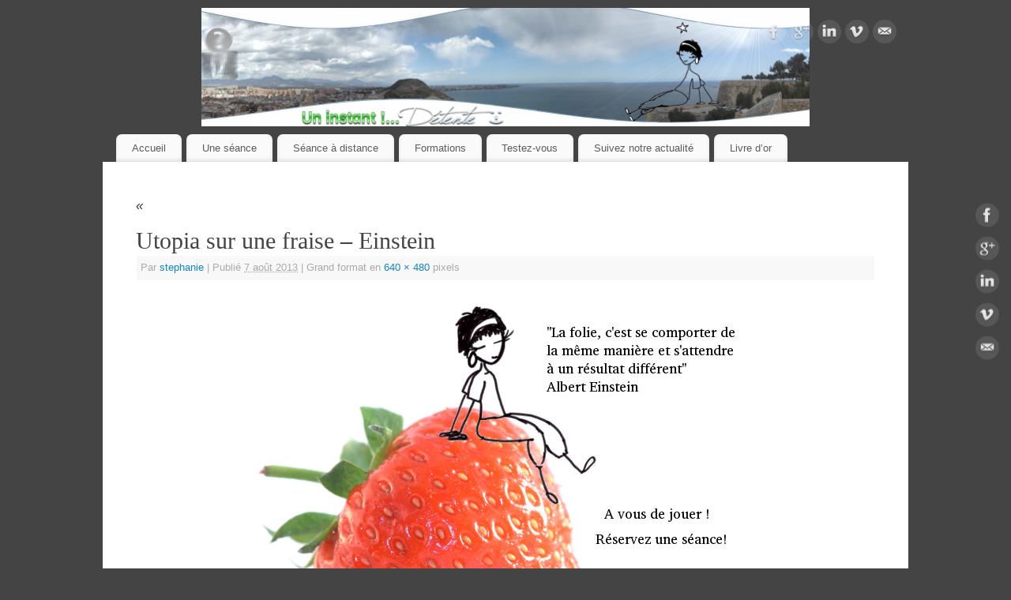

--- FILE ---
content_type: text/html; charset=UTF-8
request_url: http://www.un-instant-detente.fr/724/utopia-sur-une-fraise-einstein/
body_size: 8789
content:
<!DOCTYPE html>
<html lang="fr-FR">
<head>
<meta http-equiv="Content-Type" content="text/html; charset=UTF-8" />
<meta name="viewport" content="width=device-width, user-scalable=no, initial-scale=1.0, minimum-scale=1.0, maximum-scale=1.0">
<link rel="profile" href="http://gmpg.org/xfn/11" />
<link rel="pingback" href="http://www.un-instant-detente.fr/xmlrpc.php" />
<meta name='robots' content='index, follow, max-image-preview:large, max-snippet:-1, max-video-preview:-1' />

	<!-- This site is optimized with the Yoast SEO plugin v19.2 - https://yoast.com/wordpress/plugins/seo/ -->
	<title>Utopia sur une fraise - Einstein - Un Instant Détente</title>
	<link rel="canonical" href="http://www.un-instant-detente.fr/wp-content/uploads/2013/08/Utopia-sur-une-fraise-Einstein.jpg" />
	<meta property="og:locale" content="fr_FR" />
	<meta property="og:type" content="article" />
	<meta property="og:title" content="Utopia sur une fraise - Einstein - Un Instant Détente" />
	<meta property="og:url" content="http://www.un-instant-detente.fr/wp-content/uploads/2013/08/Utopia-sur-une-fraise-Einstein.jpg" />
	<meta property="og:site_name" content="Un Instant Détente" />
	<meta property="og:image" content="http://www.un-instant-detente.fr/wp-content/uploads/2013/08/Utopia-sur-une-fraise-Einstein.jpg" />
	<meta property="og:image:width" content="640" />
	<meta property="og:image:height" content="480" />
	<meta property="og:image:type" content="image/jpeg" />
	<meta name="author" content="stephanie" />
	<script type="application/ld+json" class="yoast-schema-graph">{"@context":"https://schema.org","@graph":[{"@type":["Person","Organization"],"@id":"https://www.un-instant-detente.fr/#/schema/person/26c44d3636ced945aef8996e9626d870","name":"stephanie","image":{"@type":"ImageObject","inLanguage":"fr-FR","@id":"https://www.un-instant-detente.fr/#/schema/person/image/","url":"http://1.gravatar.com/avatar/152be34fa1373feb08a1cde98bf9b533?s=96&d=mm&r=g","contentUrl":"http://1.gravatar.com/avatar/152be34fa1373feb08a1cde98bf9b533?s=96&d=mm&r=g","caption":"stephanie"},"logo":{"@id":"https://www.un-instant-detente.fr/#/schema/person/image/"},"sameAs":["http://www.un-instant-detente.fr"]},{"@type":"WebSite","@id":"https://www.un-instant-detente.fr/#website","url":"https://www.un-instant-detente.fr/","name":"Un Instant Détente","description":"Pour donner le meilleur de vous même.","publisher":{"@id":"https://www.un-instant-detente.fr/#/schema/person/26c44d3636ced945aef8996e9626d870"},"potentialAction":[{"@type":"SearchAction","target":{"@type":"EntryPoint","urlTemplate":"https://www.un-instant-detente.fr/?s={search_term_string}"},"query-input":"required name=search_term_string"}],"inLanguage":"fr-FR"},{"@type":"WebPage","@id":"http://www.un-instant-detente.fr/wp-content/uploads/2013/08/Utopia-sur-une-fraise-Einstein.jpg#webpage","url":"http://www.un-instant-detente.fr/wp-content/uploads/2013/08/Utopia-sur-une-fraise-Einstein.jpg","name":"Utopia sur une fraise - Einstein - Un Instant Détente","isPartOf":{"@id":"https://www.un-instant-detente.fr/#website"},"datePublished":"2013-08-07T13:59:03+00:00","dateModified":"2013-08-07T13:59:03+00:00","breadcrumb":{"@id":"http://www.un-instant-detente.fr/wp-content/uploads/2013/08/Utopia-sur-une-fraise-Einstein.jpg#breadcrumb"},"inLanguage":"fr-FR","potentialAction":[{"@type":"ReadAction","target":["http://www.un-instant-detente.fr/wp-content/uploads/2013/08/Utopia-sur-une-fraise-Einstein.jpg"]}]},{"@type":"BreadcrumbList","@id":"http://www.un-instant-detente.fr/wp-content/uploads/2013/08/Utopia-sur-une-fraise-Einstein.jpg#breadcrumb","itemListElement":[{"@type":"ListItem","position":1,"name":"","item":"http://www.un-instant-detente.fr/724/"},{"@type":"ListItem","position":2,"name":"Utopia sur une fraise &#8211; Einstein"}]}]}</script>
	<!-- / Yoast SEO plugin. -->


<link rel='dns-prefetch' href='//s.w.org' />
<link rel="alternate" type="application/rss+xml" title="Un Instant Détente &raquo; Flux" href="http://www.un-instant-detente.fr/feed/" />
<link rel="alternate" type="application/rss+xml" title="Un Instant Détente &raquo; Flux des commentaires" href="http://www.un-instant-detente.fr/comments/feed/" />
<link rel="alternate" type="application/rss+xml" title="Un Instant Détente &raquo; Utopia sur une fraise &#8211; Einstein Flux des commentaires" href="http://www.un-instant-detente.fr/724/utopia-sur-une-fraise-einstein/feed/" />
<script type="text/javascript">
window._wpemojiSettings = {"baseUrl":"https:\/\/s.w.org\/images\/core\/emoji\/14.0.0\/72x72\/","ext":".png","svgUrl":"https:\/\/s.w.org\/images\/core\/emoji\/14.0.0\/svg\/","svgExt":".svg","source":{"concatemoji":"http:\/\/www.un-instant-detente.fr\/wp-includes\/js\/wp-emoji-release.min.js?ver=6.0.11"}};
/*! This file is auto-generated */
!function(e,a,t){var n,r,o,i=a.createElement("canvas"),p=i.getContext&&i.getContext("2d");function s(e,t){var a=String.fromCharCode,e=(p.clearRect(0,0,i.width,i.height),p.fillText(a.apply(this,e),0,0),i.toDataURL());return p.clearRect(0,0,i.width,i.height),p.fillText(a.apply(this,t),0,0),e===i.toDataURL()}function c(e){var t=a.createElement("script");t.src=e,t.defer=t.type="text/javascript",a.getElementsByTagName("head")[0].appendChild(t)}for(o=Array("flag","emoji"),t.supports={everything:!0,everythingExceptFlag:!0},r=0;r<o.length;r++)t.supports[o[r]]=function(e){if(!p||!p.fillText)return!1;switch(p.textBaseline="top",p.font="600 32px Arial",e){case"flag":return s([127987,65039,8205,9895,65039],[127987,65039,8203,9895,65039])?!1:!s([55356,56826,55356,56819],[55356,56826,8203,55356,56819])&&!s([55356,57332,56128,56423,56128,56418,56128,56421,56128,56430,56128,56423,56128,56447],[55356,57332,8203,56128,56423,8203,56128,56418,8203,56128,56421,8203,56128,56430,8203,56128,56423,8203,56128,56447]);case"emoji":return!s([129777,127995,8205,129778,127999],[129777,127995,8203,129778,127999])}return!1}(o[r]),t.supports.everything=t.supports.everything&&t.supports[o[r]],"flag"!==o[r]&&(t.supports.everythingExceptFlag=t.supports.everythingExceptFlag&&t.supports[o[r]]);t.supports.everythingExceptFlag=t.supports.everythingExceptFlag&&!t.supports.flag,t.DOMReady=!1,t.readyCallback=function(){t.DOMReady=!0},t.supports.everything||(n=function(){t.readyCallback()},a.addEventListener?(a.addEventListener("DOMContentLoaded",n,!1),e.addEventListener("load",n,!1)):(e.attachEvent("onload",n),a.attachEvent("onreadystatechange",function(){"complete"===a.readyState&&t.readyCallback()})),(e=t.source||{}).concatemoji?c(e.concatemoji):e.wpemoji&&e.twemoji&&(c(e.twemoji),c(e.wpemoji)))}(window,document,window._wpemojiSettings);
</script>
<style type="text/css">
img.wp-smiley,
img.emoji {
	display: inline !important;
	border: none !important;
	box-shadow: none !important;
	height: 1em !important;
	width: 1em !important;
	margin: 0 0.07em !important;
	vertical-align: -0.1em !important;
	background: none !important;
	padding: 0 !important;
}
</style>
	<link rel='stylesheet' id='wp-block-library-css'  href='http://www.un-instant-detente.fr/wp-includes/css/dist/block-library/style.min.css?ver=6.0.11' type='text/css' media='all' />
<style id='global-styles-inline-css' type='text/css'>
body{--wp--preset--color--black: #000000;--wp--preset--color--cyan-bluish-gray: #abb8c3;--wp--preset--color--white: #ffffff;--wp--preset--color--pale-pink: #f78da7;--wp--preset--color--vivid-red: #cf2e2e;--wp--preset--color--luminous-vivid-orange: #ff6900;--wp--preset--color--luminous-vivid-amber: #fcb900;--wp--preset--color--light-green-cyan: #7bdcb5;--wp--preset--color--vivid-green-cyan: #00d084;--wp--preset--color--pale-cyan-blue: #8ed1fc;--wp--preset--color--vivid-cyan-blue: #0693e3;--wp--preset--color--vivid-purple: #9b51e0;--wp--preset--gradient--vivid-cyan-blue-to-vivid-purple: linear-gradient(135deg,rgba(6,147,227,1) 0%,rgb(155,81,224) 100%);--wp--preset--gradient--light-green-cyan-to-vivid-green-cyan: linear-gradient(135deg,rgb(122,220,180) 0%,rgb(0,208,130) 100%);--wp--preset--gradient--luminous-vivid-amber-to-luminous-vivid-orange: linear-gradient(135deg,rgba(252,185,0,1) 0%,rgba(255,105,0,1) 100%);--wp--preset--gradient--luminous-vivid-orange-to-vivid-red: linear-gradient(135deg,rgba(255,105,0,1) 0%,rgb(207,46,46) 100%);--wp--preset--gradient--very-light-gray-to-cyan-bluish-gray: linear-gradient(135deg,rgb(238,238,238) 0%,rgb(169,184,195) 100%);--wp--preset--gradient--cool-to-warm-spectrum: linear-gradient(135deg,rgb(74,234,220) 0%,rgb(151,120,209) 20%,rgb(207,42,186) 40%,rgb(238,44,130) 60%,rgb(251,105,98) 80%,rgb(254,248,76) 100%);--wp--preset--gradient--blush-light-purple: linear-gradient(135deg,rgb(255,206,236) 0%,rgb(152,150,240) 100%);--wp--preset--gradient--blush-bordeaux: linear-gradient(135deg,rgb(254,205,165) 0%,rgb(254,45,45) 50%,rgb(107,0,62) 100%);--wp--preset--gradient--luminous-dusk: linear-gradient(135deg,rgb(255,203,112) 0%,rgb(199,81,192) 50%,rgb(65,88,208) 100%);--wp--preset--gradient--pale-ocean: linear-gradient(135deg,rgb(255,245,203) 0%,rgb(182,227,212) 50%,rgb(51,167,181) 100%);--wp--preset--gradient--electric-grass: linear-gradient(135deg,rgb(202,248,128) 0%,rgb(113,206,126) 100%);--wp--preset--gradient--midnight: linear-gradient(135deg,rgb(2,3,129) 0%,rgb(40,116,252) 100%);--wp--preset--duotone--dark-grayscale: url('#wp-duotone-dark-grayscale');--wp--preset--duotone--grayscale: url('#wp-duotone-grayscale');--wp--preset--duotone--purple-yellow: url('#wp-duotone-purple-yellow');--wp--preset--duotone--blue-red: url('#wp-duotone-blue-red');--wp--preset--duotone--midnight: url('#wp-duotone-midnight');--wp--preset--duotone--magenta-yellow: url('#wp-duotone-magenta-yellow');--wp--preset--duotone--purple-green: url('#wp-duotone-purple-green');--wp--preset--duotone--blue-orange: url('#wp-duotone-blue-orange');--wp--preset--font-size--small: 13px;--wp--preset--font-size--medium: 20px;--wp--preset--font-size--large: 36px;--wp--preset--font-size--x-large: 42px;}.has-black-color{color: var(--wp--preset--color--black) !important;}.has-cyan-bluish-gray-color{color: var(--wp--preset--color--cyan-bluish-gray) !important;}.has-white-color{color: var(--wp--preset--color--white) !important;}.has-pale-pink-color{color: var(--wp--preset--color--pale-pink) !important;}.has-vivid-red-color{color: var(--wp--preset--color--vivid-red) !important;}.has-luminous-vivid-orange-color{color: var(--wp--preset--color--luminous-vivid-orange) !important;}.has-luminous-vivid-amber-color{color: var(--wp--preset--color--luminous-vivid-amber) !important;}.has-light-green-cyan-color{color: var(--wp--preset--color--light-green-cyan) !important;}.has-vivid-green-cyan-color{color: var(--wp--preset--color--vivid-green-cyan) !important;}.has-pale-cyan-blue-color{color: var(--wp--preset--color--pale-cyan-blue) !important;}.has-vivid-cyan-blue-color{color: var(--wp--preset--color--vivid-cyan-blue) !important;}.has-vivid-purple-color{color: var(--wp--preset--color--vivid-purple) !important;}.has-black-background-color{background-color: var(--wp--preset--color--black) !important;}.has-cyan-bluish-gray-background-color{background-color: var(--wp--preset--color--cyan-bluish-gray) !important;}.has-white-background-color{background-color: var(--wp--preset--color--white) !important;}.has-pale-pink-background-color{background-color: var(--wp--preset--color--pale-pink) !important;}.has-vivid-red-background-color{background-color: var(--wp--preset--color--vivid-red) !important;}.has-luminous-vivid-orange-background-color{background-color: var(--wp--preset--color--luminous-vivid-orange) !important;}.has-luminous-vivid-amber-background-color{background-color: var(--wp--preset--color--luminous-vivid-amber) !important;}.has-light-green-cyan-background-color{background-color: var(--wp--preset--color--light-green-cyan) !important;}.has-vivid-green-cyan-background-color{background-color: var(--wp--preset--color--vivid-green-cyan) !important;}.has-pale-cyan-blue-background-color{background-color: var(--wp--preset--color--pale-cyan-blue) !important;}.has-vivid-cyan-blue-background-color{background-color: var(--wp--preset--color--vivid-cyan-blue) !important;}.has-vivid-purple-background-color{background-color: var(--wp--preset--color--vivid-purple) !important;}.has-black-border-color{border-color: var(--wp--preset--color--black) !important;}.has-cyan-bluish-gray-border-color{border-color: var(--wp--preset--color--cyan-bluish-gray) !important;}.has-white-border-color{border-color: var(--wp--preset--color--white) !important;}.has-pale-pink-border-color{border-color: var(--wp--preset--color--pale-pink) !important;}.has-vivid-red-border-color{border-color: var(--wp--preset--color--vivid-red) !important;}.has-luminous-vivid-orange-border-color{border-color: var(--wp--preset--color--luminous-vivid-orange) !important;}.has-luminous-vivid-amber-border-color{border-color: var(--wp--preset--color--luminous-vivid-amber) !important;}.has-light-green-cyan-border-color{border-color: var(--wp--preset--color--light-green-cyan) !important;}.has-vivid-green-cyan-border-color{border-color: var(--wp--preset--color--vivid-green-cyan) !important;}.has-pale-cyan-blue-border-color{border-color: var(--wp--preset--color--pale-cyan-blue) !important;}.has-vivid-cyan-blue-border-color{border-color: var(--wp--preset--color--vivid-cyan-blue) !important;}.has-vivid-purple-border-color{border-color: var(--wp--preset--color--vivid-purple) !important;}.has-vivid-cyan-blue-to-vivid-purple-gradient-background{background: var(--wp--preset--gradient--vivid-cyan-blue-to-vivid-purple) !important;}.has-light-green-cyan-to-vivid-green-cyan-gradient-background{background: var(--wp--preset--gradient--light-green-cyan-to-vivid-green-cyan) !important;}.has-luminous-vivid-amber-to-luminous-vivid-orange-gradient-background{background: var(--wp--preset--gradient--luminous-vivid-amber-to-luminous-vivid-orange) !important;}.has-luminous-vivid-orange-to-vivid-red-gradient-background{background: var(--wp--preset--gradient--luminous-vivid-orange-to-vivid-red) !important;}.has-very-light-gray-to-cyan-bluish-gray-gradient-background{background: var(--wp--preset--gradient--very-light-gray-to-cyan-bluish-gray) !important;}.has-cool-to-warm-spectrum-gradient-background{background: var(--wp--preset--gradient--cool-to-warm-spectrum) !important;}.has-blush-light-purple-gradient-background{background: var(--wp--preset--gradient--blush-light-purple) !important;}.has-blush-bordeaux-gradient-background{background: var(--wp--preset--gradient--blush-bordeaux) !important;}.has-luminous-dusk-gradient-background{background: var(--wp--preset--gradient--luminous-dusk) !important;}.has-pale-ocean-gradient-background{background: var(--wp--preset--gradient--pale-ocean) !important;}.has-electric-grass-gradient-background{background: var(--wp--preset--gradient--electric-grass) !important;}.has-midnight-gradient-background{background: var(--wp--preset--gradient--midnight) !important;}.has-small-font-size{font-size: var(--wp--preset--font-size--small) !important;}.has-medium-font-size{font-size: var(--wp--preset--font-size--medium) !important;}.has-large-font-size{font-size: var(--wp--preset--font-size--large) !important;}.has-x-large-font-size{font-size: var(--wp--preset--font-size--x-large) !important;}
</style>
<link rel='stylesheet' id='contact-form-7-css'  href='http://www.un-instant-detente.fr/wp-content/plugins/contact-form-7/includes/css/styles.css?ver=5.6' type='text/css' media='all' />
<link rel='stylesheet' id='juiz_sps_styles-css'  href='http://www.un-instant-detente.fr/wp-content/plugins/juiz-social-post-sharer/skins/1/style.min.css?ver=2.1.4' type='text/css' media='all' />
<link rel='stylesheet' id='mantra-style-css'  href='http://www.un-instant-detente.fr/wp-content/themes/mantra/style.css?ver=3.3.1' type='text/css' media='all' />
<style id='mantra-style-inline-css' type='text/css'>
 #wrapper { max-width: 1020px; } #content { width: 100%; max-width:720px; max-width: calc( 100% - 300px ); } #primary, #secondary { width:300px; } #primary .widget-title, #secondary .widget-title { margin-right: -2em; text-align: left; } html { font-size:14px; } #bg_image { display:block; margin:0 auto; } body, input, textarea {font-family:Segoe UI, Arial, sans-serif; } #content h1.entry-title a, #content h2.entry-title a, #content h1.entry-title, #content h2.entry-title, #front-text1 h2, #front-text2 h2 {font-family:Georgia, Times New Roman, Times, serif; } .widget-area {font-family:Helvetica, sans-serif; } .entry-content h1, .entry-content h2, .entry-content h3, .entry-content h4, .entry-content h5, .entry-content h6 {font-family:Georgia, Times New Roman, Times, serif; } .nocomments, .nocomments2 {display:none;} .comments-link span { display:none;} #content table, #content tr td {border:none;} #content tr, #content tr th, #content thead th {background:none;} #header-container > div { margin-top:0px; } #header-container > div { margin-left:0px; } body { background-color:#444444 !important; } #header { background-color:#444444; } #footer { background-color:#222222; } #footer2 { background-color:#171717; } #site-title span a { color:#0D85CC; } #site-description { color:#e1e1e1; } #content, .column-text, #front-text3, #front-text4 { color:#333333 ;} .widget-area a:link, .widget-area a:visited, a:link, a:visited ,#searchform #s:hover, #container #s:hover, #access a:hover, #wp-calendar tbody td a, #site-info a, #site-copyright a, #access li:hover > a, #access ul ul:hover > a { color:#0D85CC; } a:hover, .entry-meta a:hover, .entry-utility a:hover, .widget-area a:hover { color:#12a7ff; } #content .entry-title a, #content .entry-title, #content h1, #content h2, #content h3, #content h4, #content h5, #content h6 { color:#444444; } #content .entry-title a:hover { color:#000000; } .widget-title { background-color:#444444; } .widget-title { color:#2EA5FD; } #footer-widget-area .widget-title { color:#0C85CD; } #footer-widget-area a { color:#666666; } #footer-widget-area a:hover { color:#888888; } #content .wp-caption { background-image:url(http://www.un-instant-detente.fr/wp-content/themes/mantra/resources/images/pins/Pin2.png); } .page h1.entry-title, .home .page h2.entry-title { display:none; } .entry-meta span.bl_categ, .entry-meta2 span.bl_categ { display:none; } .entry-content p:not(:last-child), .entry-content ul, .entry-summary ul, .entry-content ol, .entry-summary ol { margin-bottom:1.5em;} .entry-meta .entry-time { display:none; } #branding { height:150px ;} 
/* Mantra Custom CSS */
</style>
<link rel='stylesheet' id='mantra-mobile-css'  href='http://www.un-instant-detente.fr/wp-content/themes/mantra/resources/css/style-mobile.css?ver=3.3.1' type='text/css' media='all' />
<script type='text/javascript' src='http://www.un-instant-detente.fr/wp-includes/js/jquery/jquery.min.js?ver=3.6.0' id='jquery-core-js'></script>
<script type='text/javascript' src='http://www.un-instant-detente.fr/wp-includes/js/jquery/jquery-migrate.min.js?ver=3.3.2' id='jquery-migrate-js'></script>
<script type='text/javascript' id='mantra-frontend-js-extra'>
/* <![CDATA[ */
var mantra_options = {"responsive":"1","image_class":"imageSeven","equalize_sidebars":"0"};
/* ]]> */
</script>
<script type='text/javascript' src='http://www.un-instant-detente.fr/wp-content/themes/mantra/resources/js/frontend.js?ver=3.3.1' id='mantra-frontend-js'></script>
<link rel="https://api.w.org/" href="http://www.un-instant-detente.fr/wp-json/" /><link rel="alternate" type="application/json" href="http://www.un-instant-detente.fr/wp-json/wp/v2/media/723" /><link rel="EditURI" type="application/rsd+xml" title="RSD" href="http://www.un-instant-detente.fr/xmlrpc.php?rsd" />
<link rel="wlwmanifest" type="application/wlwmanifest+xml" href="http://www.un-instant-detente.fr/wp-includes/wlwmanifest.xml" /> 
<meta name="generator" content="WordPress 6.0.11" />
<link rel='shortlink' href='http://www.un-instant-detente.fr/?p=723' />
<link rel="alternate" type="application/json+oembed" href="http://www.un-instant-detente.fr/wp-json/oembed/1.0/embed?url=http%3A%2F%2Fwww.un-instant-detente.fr%2F724%2Futopia-sur-une-fraise-einstein%2F" />
<link rel="alternate" type="text/xml+oembed" href="http://www.un-instant-detente.fr/wp-json/oembed/1.0/embed?url=http%3A%2F%2Fwww.un-instant-detente.fr%2F724%2Futopia-sur-une-fraise-einstein%2F&#038;format=xml" />
<!--[if lte IE 8]> <style type="text/css" media="screen"> #access ul li, .edit-link a , #footer-widget-area .widget-title, .entry-meta,.entry-meta .comments-link, .short-button-light, .short-button-dark ,.short-button-color ,blockquote { position:relative; behavior: url(http://www.un-instant-detente.fr/wp-content/themes/mantra/resources/js/PIE/PIE.php); } #access ul ul { -pie-box-shadow:0px 5px 5px #999; } #access ul li.current_page_item, #access ul li.current-menu-item , #access ul li ,#access ul ul ,#access ul ul li, .commentlist li.comment ,.commentlist .avatar, .nivo-caption, .theme-default .nivoSlider { behavior: url(http://www.un-instant-detente.fr/wp-content/themes/mantra/resources/js/PIE/PIE.php); } </style> <![endif]--><!--[if lt IE 9]>
	<script>
	document.createElement('header');
	document.createElement('nav');
	document.createElement('section');
	document.createElement('article');
	document.createElement('aside');
	document.createElement('footer');
	document.createElement('hgroup');
	</script>
	<![endif]--> </head>
<body class="attachment attachment-template-default single single-attachment postid-723 attachmentid-723 attachment-jpeg mantra-image-seven mantra-caption-light mantra-hratio-1 mantra-sidebar-right mantra-menu-left">
	<svg xmlns="http://www.w3.org/2000/svg" viewBox="0 0 0 0" width="0" height="0" focusable="false" role="none" style="visibility: hidden; position: absolute; left: -9999px; overflow: hidden;" ><defs><filter id="wp-duotone-dark-grayscale"><feColorMatrix color-interpolation-filters="sRGB" type="matrix" values=" .299 .587 .114 0 0 .299 .587 .114 0 0 .299 .587 .114 0 0 .299 .587 .114 0 0 " /><feComponentTransfer color-interpolation-filters="sRGB" ><feFuncR type="table" tableValues="0 0.49803921568627" /><feFuncG type="table" tableValues="0 0.49803921568627" /><feFuncB type="table" tableValues="0 0.49803921568627" /><feFuncA type="table" tableValues="1 1" /></feComponentTransfer><feComposite in2="SourceGraphic" operator="in" /></filter></defs></svg><svg xmlns="http://www.w3.org/2000/svg" viewBox="0 0 0 0" width="0" height="0" focusable="false" role="none" style="visibility: hidden; position: absolute; left: -9999px; overflow: hidden;" ><defs><filter id="wp-duotone-grayscale"><feColorMatrix color-interpolation-filters="sRGB" type="matrix" values=" .299 .587 .114 0 0 .299 .587 .114 0 0 .299 .587 .114 0 0 .299 .587 .114 0 0 " /><feComponentTransfer color-interpolation-filters="sRGB" ><feFuncR type="table" tableValues="0 1" /><feFuncG type="table" tableValues="0 1" /><feFuncB type="table" tableValues="0 1" /><feFuncA type="table" tableValues="1 1" /></feComponentTransfer><feComposite in2="SourceGraphic" operator="in" /></filter></defs></svg><svg xmlns="http://www.w3.org/2000/svg" viewBox="0 0 0 0" width="0" height="0" focusable="false" role="none" style="visibility: hidden; position: absolute; left: -9999px; overflow: hidden;" ><defs><filter id="wp-duotone-purple-yellow"><feColorMatrix color-interpolation-filters="sRGB" type="matrix" values=" .299 .587 .114 0 0 .299 .587 .114 0 0 .299 .587 .114 0 0 .299 .587 .114 0 0 " /><feComponentTransfer color-interpolation-filters="sRGB" ><feFuncR type="table" tableValues="0.54901960784314 0.98823529411765" /><feFuncG type="table" tableValues="0 1" /><feFuncB type="table" tableValues="0.71764705882353 0.25490196078431" /><feFuncA type="table" tableValues="1 1" /></feComponentTransfer><feComposite in2="SourceGraphic" operator="in" /></filter></defs></svg><svg xmlns="http://www.w3.org/2000/svg" viewBox="0 0 0 0" width="0" height="0" focusable="false" role="none" style="visibility: hidden; position: absolute; left: -9999px; overflow: hidden;" ><defs><filter id="wp-duotone-blue-red"><feColorMatrix color-interpolation-filters="sRGB" type="matrix" values=" .299 .587 .114 0 0 .299 .587 .114 0 0 .299 .587 .114 0 0 .299 .587 .114 0 0 " /><feComponentTransfer color-interpolation-filters="sRGB" ><feFuncR type="table" tableValues="0 1" /><feFuncG type="table" tableValues="0 0.27843137254902" /><feFuncB type="table" tableValues="0.5921568627451 0.27843137254902" /><feFuncA type="table" tableValues="1 1" /></feComponentTransfer><feComposite in2="SourceGraphic" operator="in" /></filter></defs></svg><svg xmlns="http://www.w3.org/2000/svg" viewBox="0 0 0 0" width="0" height="0" focusable="false" role="none" style="visibility: hidden; position: absolute; left: -9999px; overflow: hidden;" ><defs><filter id="wp-duotone-midnight"><feColorMatrix color-interpolation-filters="sRGB" type="matrix" values=" .299 .587 .114 0 0 .299 .587 .114 0 0 .299 .587 .114 0 0 .299 .587 .114 0 0 " /><feComponentTransfer color-interpolation-filters="sRGB" ><feFuncR type="table" tableValues="0 0" /><feFuncG type="table" tableValues="0 0.64705882352941" /><feFuncB type="table" tableValues="0 1" /><feFuncA type="table" tableValues="1 1" /></feComponentTransfer><feComposite in2="SourceGraphic" operator="in" /></filter></defs></svg><svg xmlns="http://www.w3.org/2000/svg" viewBox="0 0 0 0" width="0" height="0" focusable="false" role="none" style="visibility: hidden; position: absolute; left: -9999px; overflow: hidden;" ><defs><filter id="wp-duotone-magenta-yellow"><feColorMatrix color-interpolation-filters="sRGB" type="matrix" values=" .299 .587 .114 0 0 .299 .587 .114 0 0 .299 .587 .114 0 0 .299 .587 .114 0 0 " /><feComponentTransfer color-interpolation-filters="sRGB" ><feFuncR type="table" tableValues="0.78039215686275 1" /><feFuncG type="table" tableValues="0 0.94901960784314" /><feFuncB type="table" tableValues="0.35294117647059 0.47058823529412" /><feFuncA type="table" tableValues="1 1" /></feComponentTransfer><feComposite in2="SourceGraphic" operator="in" /></filter></defs></svg><svg xmlns="http://www.w3.org/2000/svg" viewBox="0 0 0 0" width="0" height="0" focusable="false" role="none" style="visibility: hidden; position: absolute; left: -9999px; overflow: hidden;" ><defs><filter id="wp-duotone-purple-green"><feColorMatrix color-interpolation-filters="sRGB" type="matrix" values=" .299 .587 .114 0 0 .299 .587 .114 0 0 .299 .587 .114 0 0 .299 .587 .114 0 0 " /><feComponentTransfer color-interpolation-filters="sRGB" ><feFuncR type="table" tableValues="0.65098039215686 0.40392156862745" /><feFuncG type="table" tableValues="0 1" /><feFuncB type="table" tableValues="0.44705882352941 0.4" /><feFuncA type="table" tableValues="1 1" /></feComponentTransfer><feComposite in2="SourceGraphic" operator="in" /></filter></defs></svg><svg xmlns="http://www.w3.org/2000/svg" viewBox="0 0 0 0" width="0" height="0" focusable="false" role="none" style="visibility: hidden; position: absolute; left: -9999px; overflow: hidden;" ><defs><filter id="wp-duotone-blue-orange"><feColorMatrix color-interpolation-filters="sRGB" type="matrix" values=" .299 .587 .114 0 0 .299 .587 .114 0 0 .299 .587 .114 0 0 .299 .587 .114 0 0 " /><feComponentTransfer color-interpolation-filters="sRGB" ><feFuncR type="table" tableValues="0.098039215686275 1" /><feFuncG type="table" tableValues="0 0.66274509803922" /><feFuncB type="table" tableValues="0.84705882352941 0.41960784313725" /><feFuncA type="table" tableValues="1 1" /></feComponentTransfer><feComposite in2="SourceGraphic" operator="in" /></filter></defs></svg>    <div id="toTop"><i class="crycon-back2top"></i> </div>
		
<div id="wrapper" class="hfeed">


<header id="header">

		<div id="masthead">

			<div id="branding" role="banner" >

				<img id="bg_image" alt="Un Instant Détente" title="" src="http://www.un-instant-detente.fr/wp-content/uploads/2013/11/cropped-cropped-banniere-site.png" />
	<div id="header-container">

				<a href="http://www.un-instant-detente.fr/" id="linky"></a>
				<div class="socials" id="sheader">
	
			<a target="_blank" rel="nofollow" href="http://www.facebook.com/pages/Un-instant-detente/333381130093055" class="socialicons social-Facebook" title="Facebook">
				<img alt="Facebook" src="http://www.un-instant-detente.fr/wp-content/themes/mantra/resources/images/socials/Facebook.png" />
			</a>
            
			<a target="_blank" rel="nofollow" href="https://plus.google.com/107897547926334932606" class="socialicons social-GooglePlus" title="GooglePlus">
				<img alt="GooglePlus" src="http://www.un-instant-detente.fr/wp-content/themes/mantra/resources/images/socials/GooglePlus.png" />
			</a>
            
			<a target="_blank" rel="nofollow" href="http://fr.linkedin.com/in/uninstantdetente" class="socialicons social-LinkedIn" title="LinkedIn">
				<img alt="LinkedIn" src="http://www.un-instant-detente.fr/wp-content/themes/mantra/resources/images/socials/LinkedIn.png" />
			</a>
            
			<a target="_blank" rel="nofollow" href="http://www.viadeo.com/fr/profile/st%C3%A9phanie.lalinne" class="socialicons social-Vimeo" title="Vimeo">
				<img alt="Vimeo" src="http://www.un-instant-detente.fr/wp-content/themes/mantra/resources/images/socials/Vimeo.png" />
			</a>
            
			<a target="_blank" rel="nofollow" href="mailto:http://stephanie.lalinne@gmail.com" class="socialicons social-Mail" title="Mail">
				<img alt="Mail" src="http://www.un-instant-detente.fr/wp-content/themes/mantra/resources/images/socials/Mail.png" />
			</a>
            	</div>
		</div> <!-- #header-container -->
					<div style="clear:both;"></div>

			</div><!-- #branding -->

            <a id="nav-toggle"><span>&nbsp; Menu</span></a>
			<nav id="access" class="jssafe" role="navigation">

					<div class="skip-link screen-reader-text"><a href="#content" title="Aller au contenu principal">Aller au contenu principal</a></div>
	<div class="menu"><ul id="prime_nav" class="menu"><li id="menu-item-335" class="menu-item menu-item-type-post_type menu-item-object-page menu-item-home menu-item-335"><a href="http://www.un-instant-detente.fr/">Accueil</a></li>
<li id="menu-item-337" class="menu-item menu-item-type-post_type menu-item-object-page menu-item-337"><a href="http://www.un-instant-detente.fr/deroulement-dune-seance/">Une séance</a></li>
<li id="menu-item-536" class="menu-item menu-item-type-post_type menu-item-object-page menu-item-536"><a href="http://www.un-instant-detente.fr/reservation-dune-seance-de-coaching-par-telephone/">Séance à distance</a></li>
<li id="menu-item-829" class="menu-item menu-item-type-post_type menu-item-object-page menu-item-has-children menu-item-829"><a href="http://www.un-instant-detente.fr/formations/">Formations</a>
<ul class="sub-menu">
	<li id="menu-item-830" class="menu-item menu-item-type-post_type menu-item-object-page menu-item-830"><a href="http://www.un-instant-detente.fr/accueil/vie-professionnelle/formation-gestion-des-conflits/">Formation Gestion des conflits</a></li>
	<li id="menu-item-831" class="menu-item menu-item-type-post_type menu-item-object-page menu-item-831"><a href="http://www.un-instant-detente.fr/accueil/vie-professionnelle/formation-gestion-du-stress/">Formation Gestion du stress</a></li>
	<li id="menu-item-832" class="menu-item menu-item-type-post_type menu-item-object-page menu-item-832"><a href="http://www.un-instant-detente.fr/accueil/vie-professionnelle/formation-gestion-du-temps/">Formation Gestion du temps</a></li>
</ul>
</li>
<li id="menu-item-628" class="menu-item menu-item-type-post_type menu-item-object-page menu-item-628"><a href="http://www.un-instant-detente.fr/origine-du-stress-au-travail/">Testez-vous</a></li>
<li id="menu-item-689" class="menu-item menu-item-type-taxonomy menu-item-object-category menu-item-689"><a href="http://www.un-instant-detente.fr/category/nouveautes/">Suivez notre actualité</a></li>
<li id="menu-item-438" class="menu-item menu-item-type-post_type menu-item-object-page menu-item-438"><a href="http://www.un-instant-detente.fr/livre-dor/">Livre d&rsquo;or</a></li>
</ul></div>
			</nav><!-- #access -->

		</div><!-- #masthead -->

	<div style="clear:both;"> </div>

</header><!-- #header -->
<div id="main" class="main">
	<div  id="forbottom" >
			<div class="socials" id="smenur">
	
			<a target="_blank" rel="nofollow" href="http://www.facebook.com/pages/Un-instant-detente/333381130093055" class="socialicons social-Facebook" title="Facebook">
				<img alt="Facebook" src="http://www.un-instant-detente.fr/wp-content/themes/mantra/resources/images/socials/Facebook.png" />
			</a>
            
			<a target="_blank" rel="nofollow" href="https://plus.google.com/107897547926334932606" class="socialicons social-GooglePlus" title="GooglePlus">
				<img alt="GooglePlus" src="http://www.un-instant-detente.fr/wp-content/themes/mantra/resources/images/socials/GooglePlus.png" />
			</a>
            
			<a target="_blank" rel="nofollow" href="http://fr.linkedin.com/in/uninstantdetente" class="socialicons social-LinkedIn" title="LinkedIn">
				<img alt="LinkedIn" src="http://www.un-instant-detente.fr/wp-content/themes/mantra/resources/images/socials/LinkedIn.png" />
			</a>
            
			<a target="_blank" rel="nofollow" href="http://www.viadeo.com/fr/profile/st%C3%A9phanie.lalinne" class="socialicons social-Vimeo" title="Vimeo">
				<img alt="Vimeo" src="http://www.un-instant-detente.fr/wp-content/themes/mantra/resources/images/socials/Vimeo.png" />
			</a>
            
			<a target="_blank" rel="nofollow" href="mailto:http://stephanie.lalinne@gmail.com" class="socialicons social-Mail" title="Mail">
				<img alt="Mail" src="http://www.un-instant-detente.fr/wp-content/themes/mantra/resources/images/socials/Mail.png" />
			</a>
            	</div>
	
		<div style="clear:both;"> </div>

		
		<section id="container" class="single-attachment">
			<div id="content" role="main">


									<p class="page-title"><a href="http://www.un-instant-detente.fr/724/" title="Revenir à Utopia sur une fraise &#8211; Einstein" rel="gallery"><span class="meta-nav">&laquo;</span> </a></p>
				
				<div id="post-723" class="post-723 attachment type-attachment status-inherit hentry">
					<h2 class="entry-title">Utopia sur une fraise &#8211; Einstein</h2>

					<div class="entry-meta">
						<span class="meta-prep meta-prep-author">Par</span> <span class="author vcard"><a class="url fn n" href="http://www.un-instant-detente.fr/author/stephanie/" title="Afficher tous les articles par stephanie">stephanie</a></span>						<span class="meta-sep">|</span>
						<span class="meta-prep meta-prep-entry-date">Publié</span> <span class="entry-date"><abbr class="published" title="15:59">7 août 2013</abbr></span> <span class="meta-sep">|</span> Grand format en <a href="http://www.un-instant-detente.fr/wp-content/uploads/2013/08/Utopia-sur-une-fraise-Einstein.jpg" title="Lien vers l&rsquo;image originale">640 &times; 480</a> pixels											</div><!-- .entry-meta -->

					<div class="entry-content">
						<div class="entry-attachment">
						<p class="attachment"><a href="http://www.un-instant-detente.fr/wp-content/uploads/2013/08/Utopia-sur-une-fraise-Einstein.jpg" title="Utopia sur une fraise &#8211; Einstein" rel="attachment"><img width="640" height="480" src="http://www.un-instant-detente.fr/wp-content/uploads/2013/08/Utopia-sur-une-fraise-Einstein.jpg" class="attachment-900x9999 size-900x9999" alt="" loading="lazy" srcset="http://www.un-instant-detente.fr/wp-content/uploads/2013/08/Utopia-sur-une-fraise-Einstein.jpg 640w, http://www.un-instant-detente.fr/wp-content/uploads/2013/08/Utopia-sur-une-fraise-Einstein-300x225.jpg 300w, http://www.un-instant-detente.fr/wp-content/uploads/2013/08/Utopia-sur-une-fraise-Einstein-200x150.jpg 200w" sizes="(max-width: 640px) 100vw, 640px" /></a></p>

						<div id="nav-below" class="navigation">
							<div class="nav-previous">&laquo; </div>
							<div class="nav-next"> &raquo;</div>
						</div><!-- #nav-below -->
						</div><!-- .entry-attachment -->
						<div class="entry-caption"></div>


					</div><!-- .entry-content -->

					<div class="entry-utility">
						<span class="bl_bookmark">Pour marque-pages :  <a href="http://www.un-instant-detente.fr/724/utopia-sur-une-fraise-einstein/" title="Permaliens vers  Utopia sur une fraise &#8211; Einstein" rel="bookmark">Permaliens</a>. </span>											</div><!-- .entry-utility -->
				</div><!-- #post-## -->


			<div id="comments">


	<p class="nocomments">Les commentaires sont fermés.</p>
	

</div><!-- #comments -->


			</div><!-- #content -->
		</section><!-- #container -->

	<div style="clear:both;"></div>

	</div> <!-- #forbottom -->
	</div><!-- #main -->


	<footer id="footer" role="contentinfo">
		<div id="colophon">
		
			
			
		</div><!-- #colophon -->

		<div id="footer2">
		
			<nav class="footermenu"><ul id="menu-bottom-menu" class="menu"><li id="menu-item-443" class="menu-item menu-item-type-post_type menu-item-object-page menu-item-443"><a href="http://www.un-instant-detente.fr/liens/">Partenaires et liens utiles</a></li>
<li id="menu-item-131" class="menu-item menu-item-type-post_type menu-item-object-page menu-item-131"><a href="http://www.un-instant-detente.fr/mentions-legales/">Mentions légales</a></li>
</ul></nav><div style="text-align:center;clear:both;padding-top:4px;" >
	<a href="http://www.un-instant-detente.fr/" title="Un Instant Détente" rel="home">
		Un Instant Détente</a> | Fièrement propulsé par <a target="_blank" href="http://www.cryoutcreations.eu/mantra" title="Mantra Theme by Cryout Creations">Mantra</a> &amp; <a target="_blank" href="http://wordpress.org/"
		title="Plate-forme sémantique de publication personnelle">  WordPress.	</a>
</div><!-- #site-info --> 	<div class="socials" id="sfooter">
	
			<a target="_blank" rel="nofollow" href="http://www.facebook.com/pages/Un-instant-detente/333381130093055" class="socialicons social-Facebook" title="Facebook">
				<img alt="Facebook" src="http://www.un-instant-detente.fr/wp-content/themes/mantra/resources/images/socials/Facebook.png" />
			</a>
            
			<a target="_blank" rel="nofollow" href="https://plus.google.com/107897547926334932606" class="socialicons social-GooglePlus" title="GooglePlus">
				<img alt="GooglePlus" src="http://www.un-instant-detente.fr/wp-content/themes/mantra/resources/images/socials/GooglePlus.png" />
			</a>
            
			<a target="_blank" rel="nofollow" href="http://fr.linkedin.com/in/uninstantdetente" class="socialicons social-LinkedIn" title="LinkedIn">
				<img alt="LinkedIn" src="http://www.un-instant-detente.fr/wp-content/themes/mantra/resources/images/socials/LinkedIn.png" />
			</a>
            
			<a target="_blank" rel="nofollow" href="http://www.viadeo.com/fr/profile/st%C3%A9phanie.lalinne" class="socialicons social-Vimeo" title="Vimeo">
				<img alt="Vimeo" src="http://www.un-instant-detente.fr/wp-content/themes/mantra/resources/images/socials/Vimeo.png" />
			</a>
            
			<a target="_blank" rel="nofollow" href="mailto:http://stephanie.lalinne@gmail.com" class="socialicons social-Mail" title="Mail">
				<img alt="Mail" src="http://www.un-instant-detente.fr/wp-content/themes/mantra/resources/images/socials/Mail.png" />
			</a>
            	</div>
				
		</div><!-- #footer2 -->

	</footer><!-- #footer -->

</div><!-- #wrapper -->

<script type='text/javascript' src='http://www.un-instant-detente.fr/wp-includes/js/dist/vendor/regenerator-runtime.min.js?ver=0.13.9' id='regenerator-runtime-js'></script>
<script type='text/javascript' src='http://www.un-instant-detente.fr/wp-includes/js/dist/vendor/wp-polyfill.min.js?ver=3.15.0' id='wp-polyfill-js'></script>
<script type='text/javascript' id='contact-form-7-js-extra'>
/* <![CDATA[ */
var wpcf7 = {"api":{"root":"http:\/\/www.un-instant-detente.fr\/wp-json\/","namespace":"contact-form-7\/v1"},"cached":"1"};
/* ]]> */
</script>
<script type='text/javascript' src='http://www.un-instant-detente.fr/wp-content/plugins/contact-form-7/includes/js/index.js?ver=5.6' id='contact-form-7-js'></script>
<script type='text/javascript' id='juiz_sps_scripts-js-extra'>
/* <![CDATA[ */
var jsps = {"modalLoader":"<img src=\"http:\/\/www.un-instant-detente.fr\/wp-content\/plugins\/juiz-social-post-sharer\/assets\/img\/loader.svg\" height=\"22\" width=\"22\" alt=\"\">","modalEmailTitle":"Partager par e-mail","modalEmailInfo":"Promis, les e-mails ne sont pas stock\u00e9s\u00a0!","modalEmailNonce":"68b23797a9","clickCountNonce":"355ce18011","getCountersNonce":"a0c83f791e","ajax_url":"http:\/\/www.un-instant-detente.fr\/wp-admin\/admin-ajax.php","modalEmailName":"Votre nom","modalEmailYourEmail":"Votre e-mail","modalEmailFriendEmail":"E-mail de destinataire(s)","modalEmailMessage":"Message personnel","modalEmailOptional":"optionnel","modalEmailMsgInfo":"Un lien vers l\u2019article est ajout\u00e9 automatiquement au message.","modalEmailSubmit":"Envoyer ce post","modalRecipientNb":"1 destinataire","modalRecipientNbs":"{number} destinataires","modalEmailFooter":"Service gratuit par <a href=\"https:\/\/wordpress.org\/plugins\/juiz-social-post-sharer\/\" target=\"_blank\">Nobs \u2022 Share Plugin<\/a>","modalClose":"Fermer","modalErrorGeneric":"D\u00e9sol\u00e9 on dirait que nous avons une erreur de notre c\u00f4t\u00e9\u2026"};
/* ]]> */
</script>
<script defer type='text/javascript' src='http://www.un-instant-detente.fr/wp-content/plugins/juiz-social-post-sharer/assets/js/juiz-social-post-sharer.min.js?ver=2.1.4' id='juiz_sps_scripts-js'></script>
<script type='text/javascript' src='http://www.un-instant-detente.fr/wp-includes/js/comment-reply.min.js?ver=6.0.11' id='comment-reply-js'></script>

</body>
</html>
